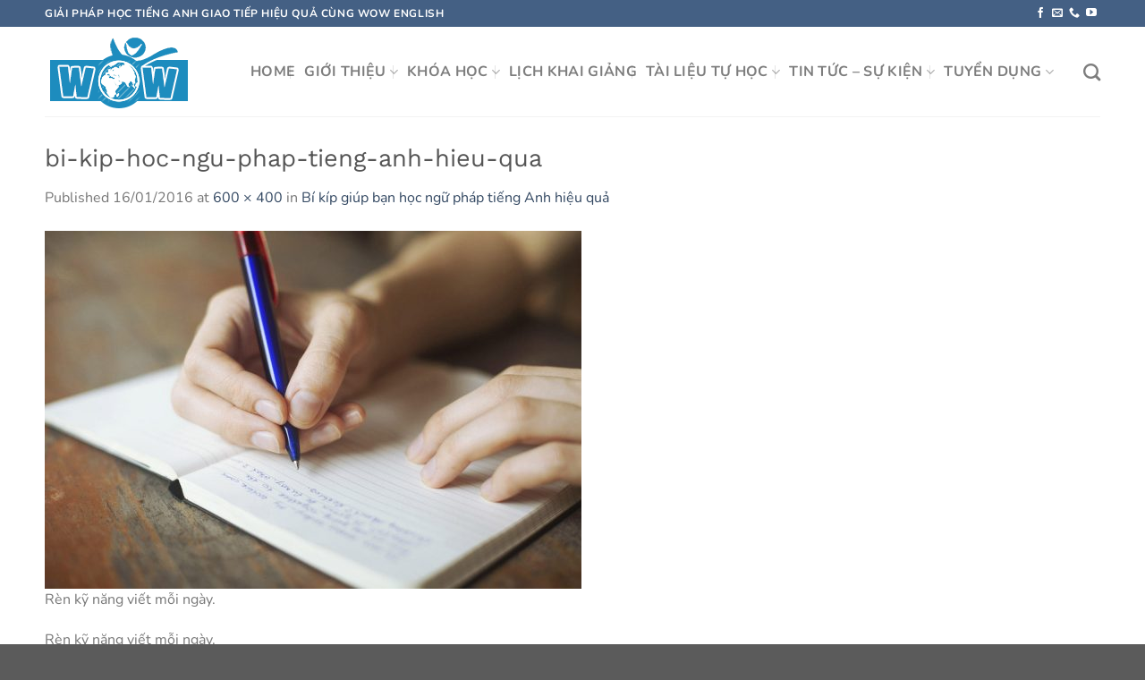

--- FILE ---
content_type: text/html; charset=UTF-8
request_url: https://wowenglish.edu.vn/bi-kip-giup-ban-hoc-ngu-phap-tieng-anh-hieu-qua/8592f5789f1fcd9b078d860aa89b14fc/
body_size: 13837
content:
<!DOCTYPE html>
<html lang="vi" class="loading-site no-js">
<head>
	<meta charset="UTF-8" />
	<link rel="profile" href="http://gmpg.org/xfn/11" />
	<link rel="pingback" href="https://wowenglish.edu.vn/xmlrpc.php" />

	<script>(function(html){html.className = html.className.replace(/\bno-js\b/,'js')})(document.documentElement);</script>
<title>bi-kip-hoc-ngu-phap-tieng-anh-hieu-qua &#8211; Wow English</title>
<meta name='robots' content='max-image-preview:large' />
<meta name="viewport" content="width=device-width, initial-scale=1" /><link rel='prefetch' href='https://wowenglish.edu.vn/wp-content/themes/flatsome/assets/js/flatsome.js?ver=e1ad26bd5672989785e1' />
<link rel='prefetch' href='https://wowenglish.edu.vn/wp-content/themes/flatsome/assets/js/chunk.slider.js?ver=3.19.9' />
<link rel='prefetch' href='https://wowenglish.edu.vn/wp-content/themes/flatsome/assets/js/chunk.popups.js?ver=3.19.9' />
<link rel='prefetch' href='https://wowenglish.edu.vn/wp-content/themes/flatsome/assets/js/chunk.tooltips.js?ver=3.19.9' />
<link rel="alternate" type="application/rss+xml" title="Dòng thông tin Wow English &raquo;" href="https://wowenglish.edu.vn/feed/" />
<link rel="alternate" type="application/rss+xml" title="Wow English &raquo; Dòng bình luận" href="https://wowenglish.edu.vn/comments/feed/" />
<link rel="alternate" title="oNhúng (JSON)" type="application/json+oembed" href="https://wowenglish.edu.vn/wp-json/oembed/1.0/embed?url=https%3A%2F%2Fwowenglish.edu.vn%2Fbi-kip-giup-ban-hoc-ngu-phap-tieng-anh-hieu-qua%2F8592f5789f1fcd9b078d860aa89b14fc%2F%23main" />
<link rel="alternate" title="oNhúng (XML)" type="text/xml+oembed" href="https://wowenglish.edu.vn/wp-json/oembed/1.0/embed?url=https%3A%2F%2Fwowenglish.edu.vn%2Fbi-kip-giup-ban-hoc-ngu-phap-tieng-anh-hieu-qua%2F8592f5789f1fcd9b078d860aa89b14fc%2F%23main&#038;format=xml" />
<style id='wp-img-auto-sizes-contain-inline-css' type='text/css'>
img:is([sizes=auto i],[sizes^="auto," i]){contain-intrinsic-size:3000px 1500px}
/*# sourceURL=wp-img-auto-sizes-contain-inline-css */
</style>
<style id='wp-emoji-styles-inline-css' type='text/css'>

	img.wp-smiley, img.emoji {
		display: inline !important;
		border: none !important;
		box-shadow: none !important;
		height: 1em !important;
		width: 1em !important;
		margin: 0 0.07em !important;
		vertical-align: -0.1em !important;
		background: none !important;
		padding: 0 !important;
	}
/*# sourceURL=wp-emoji-styles-inline-css */
</style>
<style id='wp-block-library-inline-css' type='text/css'>
:root{--wp-block-synced-color:#7a00df;--wp-block-synced-color--rgb:122,0,223;--wp-bound-block-color:var(--wp-block-synced-color);--wp-editor-canvas-background:#ddd;--wp-admin-theme-color:#007cba;--wp-admin-theme-color--rgb:0,124,186;--wp-admin-theme-color-darker-10:#006ba1;--wp-admin-theme-color-darker-10--rgb:0,107,160.5;--wp-admin-theme-color-darker-20:#005a87;--wp-admin-theme-color-darker-20--rgb:0,90,135;--wp-admin-border-width-focus:2px}@media (min-resolution:192dpi){:root{--wp-admin-border-width-focus:1.5px}}.wp-element-button{cursor:pointer}:root .has-very-light-gray-background-color{background-color:#eee}:root .has-very-dark-gray-background-color{background-color:#313131}:root .has-very-light-gray-color{color:#eee}:root .has-very-dark-gray-color{color:#313131}:root .has-vivid-green-cyan-to-vivid-cyan-blue-gradient-background{background:linear-gradient(135deg,#00d084,#0693e3)}:root .has-purple-crush-gradient-background{background:linear-gradient(135deg,#34e2e4,#4721fb 50%,#ab1dfe)}:root .has-hazy-dawn-gradient-background{background:linear-gradient(135deg,#faaca8,#dad0ec)}:root .has-subdued-olive-gradient-background{background:linear-gradient(135deg,#fafae1,#67a671)}:root .has-atomic-cream-gradient-background{background:linear-gradient(135deg,#fdd79a,#004a59)}:root .has-nightshade-gradient-background{background:linear-gradient(135deg,#330968,#31cdcf)}:root .has-midnight-gradient-background{background:linear-gradient(135deg,#020381,#2874fc)}:root{--wp--preset--font-size--normal:16px;--wp--preset--font-size--huge:42px}.has-regular-font-size{font-size:1em}.has-larger-font-size{font-size:2.625em}.has-normal-font-size{font-size:var(--wp--preset--font-size--normal)}.has-huge-font-size{font-size:var(--wp--preset--font-size--huge)}.has-text-align-center{text-align:center}.has-text-align-left{text-align:left}.has-text-align-right{text-align:right}.has-fit-text{white-space:nowrap!important}#end-resizable-editor-section{display:none}.aligncenter{clear:both}.items-justified-left{justify-content:flex-start}.items-justified-center{justify-content:center}.items-justified-right{justify-content:flex-end}.items-justified-space-between{justify-content:space-between}.screen-reader-text{border:0;clip-path:inset(50%);height:1px;margin:-1px;overflow:hidden;padding:0;position:absolute;width:1px;word-wrap:normal!important}.screen-reader-text:focus{background-color:#ddd;clip-path:none;color:#444;display:block;font-size:1em;height:auto;left:5px;line-height:normal;padding:15px 23px 14px;text-decoration:none;top:5px;width:auto;z-index:100000}html :where(.has-border-color){border-style:solid}html :where([style*=border-top-color]){border-top-style:solid}html :where([style*=border-right-color]){border-right-style:solid}html :where([style*=border-bottom-color]){border-bottom-style:solid}html :where([style*=border-left-color]){border-left-style:solid}html :where([style*=border-width]){border-style:solid}html :where([style*=border-top-width]){border-top-style:solid}html :where([style*=border-right-width]){border-right-style:solid}html :where([style*=border-bottom-width]){border-bottom-style:solid}html :where([style*=border-left-width]){border-left-style:solid}html :where(img[class*=wp-image-]){height:auto;max-width:100%}:where(figure){margin:0 0 1em}html :where(.is-position-sticky){--wp-admin--admin-bar--position-offset:var(--wp-admin--admin-bar--height,0px)}@media screen and (max-width:600px){html :where(.is-position-sticky){--wp-admin--admin-bar--position-offset:0px}}

/*# sourceURL=wp-block-library-inline-css */
</style><style id='global-styles-inline-css' type='text/css'>
:root{--wp--preset--aspect-ratio--square: 1;--wp--preset--aspect-ratio--4-3: 4/3;--wp--preset--aspect-ratio--3-4: 3/4;--wp--preset--aspect-ratio--3-2: 3/2;--wp--preset--aspect-ratio--2-3: 2/3;--wp--preset--aspect-ratio--16-9: 16/9;--wp--preset--aspect-ratio--9-16: 9/16;--wp--preset--color--black: #000000;--wp--preset--color--cyan-bluish-gray: #abb8c3;--wp--preset--color--white: #ffffff;--wp--preset--color--pale-pink: #f78da7;--wp--preset--color--vivid-red: #cf2e2e;--wp--preset--color--luminous-vivid-orange: #ff6900;--wp--preset--color--luminous-vivid-amber: #fcb900;--wp--preset--color--light-green-cyan: #7bdcb5;--wp--preset--color--vivid-green-cyan: #00d084;--wp--preset--color--pale-cyan-blue: #8ed1fc;--wp--preset--color--vivid-cyan-blue: #0693e3;--wp--preset--color--vivid-purple: #9b51e0;--wp--preset--color--primary: #446084;--wp--preset--color--secondary: #d26e4b;--wp--preset--color--success: #7a9c59;--wp--preset--color--alert: #b20000;--wp--preset--gradient--vivid-cyan-blue-to-vivid-purple: linear-gradient(135deg,rgb(6,147,227) 0%,rgb(155,81,224) 100%);--wp--preset--gradient--light-green-cyan-to-vivid-green-cyan: linear-gradient(135deg,rgb(122,220,180) 0%,rgb(0,208,130) 100%);--wp--preset--gradient--luminous-vivid-amber-to-luminous-vivid-orange: linear-gradient(135deg,rgb(252,185,0) 0%,rgb(255,105,0) 100%);--wp--preset--gradient--luminous-vivid-orange-to-vivid-red: linear-gradient(135deg,rgb(255,105,0) 0%,rgb(207,46,46) 100%);--wp--preset--gradient--very-light-gray-to-cyan-bluish-gray: linear-gradient(135deg,rgb(238,238,238) 0%,rgb(169,184,195) 100%);--wp--preset--gradient--cool-to-warm-spectrum: linear-gradient(135deg,rgb(74,234,220) 0%,rgb(151,120,209) 20%,rgb(207,42,186) 40%,rgb(238,44,130) 60%,rgb(251,105,98) 80%,rgb(254,248,76) 100%);--wp--preset--gradient--blush-light-purple: linear-gradient(135deg,rgb(255,206,236) 0%,rgb(152,150,240) 100%);--wp--preset--gradient--blush-bordeaux: linear-gradient(135deg,rgb(254,205,165) 0%,rgb(254,45,45) 50%,rgb(107,0,62) 100%);--wp--preset--gradient--luminous-dusk: linear-gradient(135deg,rgb(255,203,112) 0%,rgb(199,81,192) 50%,rgb(65,88,208) 100%);--wp--preset--gradient--pale-ocean: linear-gradient(135deg,rgb(255,245,203) 0%,rgb(182,227,212) 50%,rgb(51,167,181) 100%);--wp--preset--gradient--electric-grass: linear-gradient(135deg,rgb(202,248,128) 0%,rgb(113,206,126) 100%);--wp--preset--gradient--midnight: linear-gradient(135deg,rgb(2,3,129) 0%,rgb(40,116,252) 100%);--wp--preset--font-size--small: 13px;--wp--preset--font-size--medium: 20px;--wp--preset--font-size--large: 36px;--wp--preset--font-size--x-large: 42px;--wp--preset--spacing--20: 0.44rem;--wp--preset--spacing--30: 0.67rem;--wp--preset--spacing--40: 1rem;--wp--preset--spacing--50: 1.5rem;--wp--preset--spacing--60: 2.25rem;--wp--preset--spacing--70: 3.38rem;--wp--preset--spacing--80: 5.06rem;--wp--preset--shadow--natural: 6px 6px 9px rgba(0, 0, 0, 0.2);--wp--preset--shadow--deep: 12px 12px 50px rgba(0, 0, 0, 0.4);--wp--preset--shadow--sharp: 6px 6px 0px rgba(0, 0, 0, 0.2);--wp--preset--shadow--outlined: 6px 6px 0px -3px rgb(255, 255, 255), 6px 6px rgb(0, 0, 0);--wp--preset--shadow--crisp: 6px 6px 0px rgb(0, 0, 0);}:where(body) { margin: 0; }.wp-site-blocks > .alignleft { float: left; margin-right: 2em; }.wp-site-blocks > .alignright { float: right; margin-left: 2em; }.wp-site-blocks > .aligncenter { justify-content: center; margin-left: auto; margin-right: auto; }:where(.is-layout-flex){gap: 0.5em;}:where(.is-layout-grid){gap: 0.5em;}.is-layout-flow > .alignleft{float: left;margin-inline-start: 0;margin-inline-end: 2em;}.is-layout-flow > .alignright{float: right;margin-inline-start: 2em;margin-inline-end: 0;}.is-layout-flow > .aligncenter{margin-left: auto !important;margin-right: auto !important;}.is-layout-constrained > .alignleft{float: left;margin-inline-start: 0;margin-inline-end: 2em;}.is-layout-constrained > .alignright{float: right;margin-inline-start: 2em;margin-inline-end: 0;}.is-layout-constrained > .aligncenter{margin-left: auto !important;margin-right: auto !important;}.is-layout-constrained > :where(:not(.alignleft):not(.alignright):not(.alignfull)){margin-left: auto !important;margin-right: auto !important;}body .is-layout-flex{display: flex;}.is-layout-flex{flex-wrap: wrap;align-items: center;}.is-layout-flex > :is(*, div){margin: 0;}body .is-layout-grid{display: grid;}.is-layout-grid > :is(*, div){margin: 0;}body{padding-top: 0px;padding-right: 0px;padding-bottom: 0px;padding-left: 0px;}a:where(:not(.wp-element-button)){text-decoration: none;}:root :where(.wp-element-button, .wp-block-button__link){background-color: #32373c;border-width: 0;color: #fff;font-family: inherit;font-size: inherit;font-style: inherit;font-weight: inherit;letter-spacing: inherit;line-height: inherit;padding-top: calc(0.667em + 2px);padding-right: calc(1.333em + 2px);padding-bottom: calc(0.667em + 2px);padding-left: calc(1.333em + 2px);text-decoration: none;text-transform: inherit;}.has-black-color{color: var(--wp--preset--color--black) !important;}.has-cyan-bluish-gray-color{color: var(--wp--preset--color--cyan-bluish-gray) !important;}.has-white-color{color: var(--wp--preset--color--white) !important;}.has-pale-pink-color{color: var(--wp--preset--color--pale-pink) !important;}.has-vivid-red-color{color: var(--wp--preset--color--vivid-red) !important;}.has-luminous-vivid-orange-color{color: var(--wp--preset--color--luminous-vivid-orange) !important;}.has-luminous-vivid-amber-color{color: var(--wp--preset--color--luminous-vivid-amber) !important;}.has-light-green-cyan-color{color: var(--wp--preset--color--light-green-cyan) !important;}.has-vivid-green-cyan-color{color: var(--wp--preset--color--vivid-green-cyan) !important;}.has-pale-cyan-blue-color{color: var(--wp--preset--color--pale-cyan-blue) !important;}.has-vivid-cyan-blue-color{color: var(--wp--preset--color--vivid-cyan-blue) !important;}.has-vivid-purple-color{color: var(--wp--preset--color--vivid-purple) !important;}.has-primary-color{color: var(--wp--preset--color--primary) !important;}.has-secondary-color{color: var(--wp--preset--color--secondary) !important;}.has-success-color{color: var(--wp--preset--color--success) !important;}.has-alert-color{color: var(--wp--preset--color--alert) !important;}.has-black-background-color{background-color: var(--wp--preset--color--black) !important;}.has-cyan-bluish-gray-background-color{background-color: var(--wp--preset--color--cyan-bluish-gray) !important;}.has-white-background-color{background-color: var(--wp--preset--color--white) !important;}.has-pale-pink-background-color{background-color: var(--wp--preset--color--pale-pink) !important;}.has-vivid-red-background-color{background-color: var(--wp--preset--color--vivid-red) !important;}.has-luminous-vivid-orange-background-color{background-color: var(--wp--preset--color--luminous-vivid-orange) !important;}.has-luminous-vivid-amber-background-color{background-color: var(--wp--preset--color--luminous-vivid-amber) !important;}.has-light-green-cyan-background-color{background-color: var(--wp--preset--color--light-green-cyan) !important;}.has-vivid-green-cyan-background-color{background-color: var(--wp--preset--color--vivid-green-cyan) !important;}.has-pale-cyan-blue-background-color{background-color: var(--wp--preset--color--pale-cyan-blue) !important;}.has-vivid-cyan-blue-background-color{background-color: var(--wp--preset--color--vivid-cyan-blue) !important;}.has-vivid-purple-background-color{background-color: var(--wp--preset--color--vivid-purple) !important;}.has-primary-background-color{background-color: var(--wp--preset--color--primary) !important;}.has-secondary-background-color{background-color: var(--wp--preset--color--secondary) !important;}.has-success-background-color{background-color: var(--wp--preset--color--success) !important;}.has-alert-background-color{background-color: var(--wp--preset--color--alert) !important;}.has-black-border-color{border-color: var(--wp--preset--color--black) !important;}.has-cyan-bluish-gray-border-color{border-color: var(--wp--preset--color--cyan-bluish-gray) !important;}.has-white-border-color{border-color: var(--wp--preset--color--white) !important;}.has-pale-pink-border-color{border-color: var(--wp--preset--color--pale-pink) !important;}.has-vivid-red-border-color{border-color: var(--wp--preset--color--vivid-red) !important;}.has-luminous-vivid-orange-border-color{border-color: var(--wp--preset--color--luminous-vivid-orange) !important;}.has-luminous-vivid-amber-border-color{border-color: var(--wp--preset--color--luminous-vivid-amber) !important;}.has-light-green-cyan-border-color{border-color: var(--wp--preset--color--light-green-cyan) !important;}.has-vivid-green-cyan-border-color{border-color: var(--wp--preset--color--vivid-green-cyan) !important;}.has-pale-cyan-blue-border-color{border-color: var(--wp--preset--color--pale-cyan-blue) !important;}.has-vivid-cyan-blue-border-color{border-color: var(--wp--preset--color--vivid-cyan-blue) !important;}.has-vivid-purple-border-color{border-color: var(--wp--preset--color--vivid-purple) !important;}.has-primary-border-color{border-color: var(--wp--preset--color--primary) !important;}.has-secondary-border-color{border-color: var(--wp--preset--color--secondary) !important;}.has-success-border-color{border-color: var(--wp--preset--color--success) !important;}.has-alert-border-color{border-color: var(--wp--preset--color--alert) !important;}.has-vivid-cyan-blue-to-vivid-purple-gradient-background{background: var(--wp--preset--gradient--vivid-cyan-blue-to-vivid-purple) !important;}.has-light-green-cyan-to-vivid-green-cyan-gradient-background{background: var(--wp--preset--gradient--light-green-cyan-to-vivid-green-cyan) !important;}.has-luminous-vivid-amber-to-luminous-vivid-orange-gradient-background{background: var(--wp--preset--gradient--luminous-vivid-amber-to-luminous-vivid-orange) !important;}.has-luminous-vivid-orange-to-vivid-red-gradient-background{background: var(--wp--preset--gradient--luminous-vivid-orange-to-vivid-red) !important;}.has-very-light-gray-to-cyan-bluish-gray-gradient-background{background: var(--wp--preset--gradient--very-light-gray-to-cyan-bluish-gray) !important;}.has-cool-to-warm-spectrum-gradient-background{background: var(--wp--preset--gradient--cool-to-warm-spectrum) !important;}.has-blush-light-purple-gradient-background{background: var(--wp--preset--gradient--blush-light-purple) !important;}.has-blush-bordeaux-gradient-background{background: var(--wp--preset--gradient--blush-bordeaux) !important;}.has-luminous-dusk-gradient-background{background: var(--wp--preset--gradient--luminous-dusk) !important;}.has-pale-ocean-gradient-background{background: var(--wp--preset--gradient--pale-ocean) !important;}.has-electric-grass-gradient-background{background: var(--wp--preset--gradient--electric-grass) !important;}.has-midnight-gradient-background{background: var(--wp--preset--gradient--midnight) !important;}.has-small-font-size{font-size: var(--wp--preset--font-size--small) !important;}.has-medium-font-size{font-size: var(--wp--preset--font-size--medium) !important;}.has-large-font-size{font-size: var(--wp--preset--font-size--large) !important;}.has-x-large-font-size{font-size: var(--wp--preset--font-size--x-large) !important;}
/*# sourceURL=global-styles-inline-css */
</style>

<link rel='stylesheet' id='flatsome-main-css' href='https://wowenglish.edu.vn/wp-content/themes/flatsome/assets/css/flatsome.css?ver=3.19.9' type='text/css' media='all' />
<style id='flatsome-main-inline-css' type='text/css'>
@font-face {
				font-family: "fl-icons";
				font-display: block;
				src: url(https://wowenglish.edu.vn/wp-content/themes/flatsome/assets/css/icons/fl-icons.eot?v=3.19.9);
				src:
					url(https://wowenglish.edu.vn/wp-content/themes/flatsome/assets/css/icons/fl-icons.eot#iefix?v=3.19.9) format("embedded-opentype"),
					url(https://wowenglish.edu.vn/wp-content/themes/flatsome/assets/css/icons/fl-icons.woff2?v=3.19.9) format("woff2"),
					url(https://wowenglish.edu.vn/wp-content/themes/flatsome/assets/css/icons/fl-icons.ttf?v=3.19.9) format("truetype"),
					url(https://wowenglish.edu.vn/wp-content/themes/flatsome/assets/css/icons/fl-icons.woff?v=3.19.9) format("woff"),
					url(https://wowenglish.edu.vn/wp-content/themes/flatsome/assets/css/icons/fl-icons.svg?v=3.19.9#fl-icons) format("svg");
			}
/*# sourceURL=flatsome-main-inline-css */
</style>
<link rel='stylesheet' id='flatsome-style-css' href='https://wowenglish.edu.vn/wp-content/themes/flatsome-child/style.css?ver=3.0' type='text/css' media='all' />
<script type="text/javascript" src="https://wowenglish.edu.vn/wp-includes/js/jquery/jquery.min.js?ver=3.7.1" id="jquery-core-js"></script>
<script type="text/javascript" src="https://wowenglish.edu.vn/wp-includes/js/jquery/jquery-migrate.min.js?ver=3.4.1" id="jquery-migrate-js"></script>
<link rel="https://api.w.org/" href="https://wowenglish.edu.vn/wp-json/" /><link rel="alternate" title="JSON" type="application/json" href="https://wowenglish.edu.vn/wp-json/wp/v2/media/3614" /><link rel="EditURI" type="application/rsd+xml" title="RSD" href="https://wowenglish.edu.vn/xmlrpc.php?rsd" />
<meta name="generator" content="WordPress 6.9" />
<link rel="canonical" href="https://wowenglish.edu.vn/bi-kip-giup-ban-hoc-ngu-phap-tieng-anh-hieu-qua/8592f5789f1fcd9b078d860aa89b14fc/#main" />
<link rel='shortlink' href='https://wowenglish.edu.vn/?p=3614' />
<script async src="https://pagead2.googlesyndication.com/pagead/js/adsbygoogle.js?client=ca-pub-4115849627354326"
     crossorigin="anonymous"></script>

<!-- Google tag (gtag.js) -->
<script async src="https://www.googletagmanager.com/gtag/js?id=G-MEXQKZ1XKQ"></script>
<script>
  window.dataLayer = window.dataLayer || [];
  function gtag(){dataLayer.push(arguments);}
  gtag('js', new Date());

  gtag('config', 'G-MEXQKZ1XKQ');
</script><link rel="icon" href="https://wowenglish.edu.vn/wp-content/uploads/2021/08/logo-favi.png" sizes="32x32" />
<link rel="icon" href="https://wowenglish.edu.vn/wp-content/uploads/2021/08/logo-favi.png" sizes="192x192" />
<link rel="apple-touch-icon" href="https://wowenglish.edu.vn/wp-content/uploads/2021/08/logo-favi.png" />
<meta name="msapplication-TileImage" content="https://wowenglish.edu.vn/wp-content/uploads/2021/08/logo-favi.png" />
<style id="custom-css" type="text/css">:root {--primary-color: #446084;--fs-color-primary: #446084;--fs-color-secondary: #d26e4b;--fs-color-success: #7a9c59;--fs-color-alert: #b20000;--fs-experimental-link-color: #334862;--fs-experimental-link-color-hover: #111;}.tooltipster-base {--tooltip-color: #fff;--tooltip-bg-color: #000;}.off-canvas-right .mfp-content, .off-canvas-left .mfp-content {--drawer-width: 300px;}.container-width, .full-width .ubermenu-nav, .container, .row{max-width: 1210px}.row.row-collapse{max-width: 1180px}.row.row-small{max-width: 1202.5px}.row.row-large{max-width: 1240px}.header-main{height: 100px}#logo img{max-height: 100px}#logo{width:200px;}.header-top{min-height: 30px}.transparent .header-main{height: 90px}.transparent #logo img{max-height: 90px}.has-transparent + .page-title:first-of-type,.has-transparent + #main > .page-title,.has-transparent + #main > div > .page-title,.has-transparent + #main .page-header-wrapper:first-of-type .page-title{padding-top: 120px;}.header.show-on-scroll,.stuck .header-main{height:70px!important}.stuck #logo img{max-height: 70px!important}.header-bottom {background-color: #f1f1f1}@media (max-width: 549px) {.header-main{height: 70px}#logo img{max-height: 70px}}body{font-size: 100%;}body{font-family: Nunito, sans-serif;}body {font-weight: 400;font-style: normal;}.nav > li > a {font-family: Nunito, sans-serif;}.mobile-sidebar-levels-2 .nav > li > ul > li > a {font-family: Nunito, sans-serif;}.nav > li > a,.mobile-sidebar-levels-2 .nav > li > ul > li > a {font-weight: 700;font-style: normal;}h1,h2,h3,h4,h5,h6,.heading-font, .off-canvas-center .nav-sidebar.nav-vertical > li > a{font-family: "Work Sans", sans-serif;}h1,h2,h3,h4,h5,h6,.heading-font,.banner h1,.banner h2 {font-weight: 400;font-style: normal;}.alt-font{font-family: "Dancing Script", sans-serif;}.alt-font {font-weight: 400!important;font-style: normal!important;}.nav-vertical-fly-out > li + li {border-top-width: 1px; border-top-style: solid;}.label-new.menu-item > a:after{content:"New";}.label-hot.menu-item > a:after{content:"Hot";}.label-sale.menu-item > a:after{content:"Sale";}.label-popular.menu-item > a:after{content:"Popular";}</style>		<style type="text/css" id="wp-custom-css">
			/*Menu Flatsome đẹp*/
.nav-dropdown>li.nav-dropdown-col{display:block}
.nav-dropdown{border:1px solid #ddd; padding:0}
.nav-dropdown .nav-dropdown-col>a, .nav-dropdown li a{font-weight:normal !important; text-transform:none !important;font-size:15px; font-weight:500}
.nav-dropdown .nav-dropdown-col>ul li:hover{background:red}
.nav-dropdown-default>li:hover>a, .nav-dropdown .nav-dropdown-col>ul li:hover>a{color:white}
.nav-dropdown-default>li:hover{background:#1D8CBE}
.nav-dropdown-default>li>a{border-bottom:0 !important}.nav-dropdown-has-arrow li.has-dropdown:before{border-width: 10px;
margin-left: -10px;}
.nav-dropdown .nav-dropdown-col>ul{border: 1px solid #d2d2d2;margin-top:-40px;box-shadow: 2px 2px 5px #828282;display:none;position: absolute;
left: 100%;z-index: 9;background: white;min-width: 240px;}
.nav-dropdown>li.nav-dropdown-col{width:100%;border-right:0}
.nav-dropdown .nav-dropdown-col>ul li a{padding:10px; text-transform: none;color:black}
.header-nav li.nav-dropdown-col:hover >ul{display:block !important}		</style>
		<style id="kirki-inline-styles">/* vietnamese */
@font-face {
  font-family: 'Work Sans';
  font-style: normal;
  font-weight: 400;
  font-display: swap;
  src: url(https://wowenglish.edu.vn/wp-content/fonts/work-sans/QGY_z_wNahGAdqQ43RhVcIgYT2Xz5u32K0nXBiAJpp_c.woff2) format('woff2');
  unicode-range: U+0102-0103, U+0110-0111, U+0128-0129, U+0168-0169, U+01A0-01A1, U+01AF-01B0, U+0300-0301, U+0303-0304, U+0308-0309, U+0323, U+0329, U+1EA0-1EF9, U+20AB;
}
/* latin-ext */
@font-face {
  font-family: 'Work Sans';
  font-style: normal;
  font-weight: 400;
  font-display: swap;
  src: url(https://wowenglish.edu.vn/wp-content/fonts/work-sans/QGY_z_wNahGAdqQ43RhVcIgYT2Xz5u32K0nXBiEJpp_c.woff2) format('woff2');
  unicode-range: U+0100-02BA, U+02BD-02C5, U+02C7-02CC, U+02CE-02D7, U+02DD-02FF, U+0304, U+0308, U+0329, U+1D00-1DBF, U+1E00-1E9F, U+1EF2-1EFF, U+2020, U+20A0-20AB, U+20AD-20C0, U+2113, U+2C60-2C7F, U+A720-A7FF;
}
/* latin */
@font-face {
  font-family: 'Work Sans';
  font-style: normal;
  font-weight: 400;
  font-display: swap;
  src: url(https://wowenglish.edu.vn/wp-content/fonts/work-sans/QGY_z_wNahGAdqQ43RhVcIgYT2Xz5u32K0nXBi8Jpg.woff2) format('woff2');
  unicode-range: U+0000-00FF, U+0131, U+0152-0153, U+02BB-02BC, U+02C6, U+02DA, U+02DC, U+0304, U+0308, U+0329, U+2000-206F, U+20AC, U+2122, U+2191, U+2193, U+2212, U+2215, U+FEFF, U+FFFD;
}/* cyrillic-ext */
@font-face {
  font-family: 'Nunito';
  font-style: normal;
  font-weight: 400;
  font-display: swap;
  src: url(https://wowenglish.edu.vn/wp-content/fonts/nunito/XRXV3I6Li01BKofIOOaBXso.woff2) format('woff2');
  unicode-range: U+0460-052F, U+1C80-1C8A, U+20B4, U+2DE0-2DFF, U+A640-A69F, U+FE2E-FE2F;
}
/* cyrillic */
@font-face {
  font-family: 'Nunito';
  font-style: normal;
  font-weight: 400;
  font-display: swap;
  src: url(https://wowenglish.edu.vn/wp-content/fonts/nunito/XRXV3I6Li01BKofIMeaBXso.woff2) format('woff2');
  unicode-range: U+0301, U+0400-045F, U+0490-0491, U+04B0-04B1, U+2116;
}
/* vietnamese */
@font-face {
  font-family: 'Nunito';
  font-style: normal;
  font-weight: 400;
  font-display: swap;
  src: url(https://wowenglish.edu.vn/wp-content/fonts/nunito/XRXV3I6Li01BKofIOuaBXso.woff2) format('woff2');
  unicode-range: U+0102-0103, U+0110-0111, U+0128-0129, U+0168-0169, U+01A0-01A1, U+01AF-01B0, U+0300-0301, U+0303-0304, U+0308-0309, U+0323, U+0329, U+1EA0-1EF9, U+20AB;
}
/* latin-ext */
@font-face {
  font-family: 'Nunito';
  font-style: normal;
  font-weight: 400;
  font-display: swap;
  src: url(https://wowenglish.edu.vn/wp-content/fonts/nunito/XRXV3I6Li01BKofIO-aBXso.woff2) format('woff2');
  unicode-range: U+0100-02BA, U+02BD-02C5, U+02C7-02CC, U+02CE-02D7, U+02DD-02FF, U+0304, U+0308, U+0329, U+1D00-1DBF, U+1E00-1E9F, U+1EF2-1EFF, U+2020, U+20A0-20AB, U+20AD-20C0, U+2113, U+2C60-2C7F, U+A720-A7FF;
}
/* latin */
@font-face {
  font-family: 'Nunito';
  font-style: normal;
  font-weight: 400;
  font-display: swap;
  src: url(https://wowenglish.edu.vn/wp-content/fonts/nunito/XRXV3I6Li01BKofINeaB.woff2) format('woff2');
  unicode-range: U+0000-00FF, U+0131, U+0152-0153, U+02BB-02BC, U+02C6, U+02DA, U+02DC, U+0304, U+0308, U+0329, U+2000-206F, U+20AC, U+2122, U+2191, U+2193, U+2212, U+2215, U+FEFF, U+FFFD;
}
/* cyrillic-ext */
@font-face {
  font-family: 'Nunito';
  font-style: normal;
  font-weight: 700;
  font-display: swap;
  src: url(https://wowenglish.edu.vn/wp-content/fonts/nunito/XRXV3I6Li01BKofIOOaBXso.woff2) format('woff2');
  unicode-range: U+0460-052F, U+1C80-1C8A, U+20B4, U+2DE0-2DFF, U+A640-A69F, U+FE2E-FE2F;
}
/* cyrillic */
@font-face {
  font-family: 'Nunito';
  font-style: normal;
  font-weight: 700;
  font-display: swap;
  src: url(https://wowenglish.edu.vn/wp-content/fonts/nunito/XRXV3I6Li01BKofIMeaBXso.woff2) format('woff2');
  unicode-range: U+0301, U+0400-045F, U+0490-0491, U+04B0-04B1, U+2116;
}
/* vietnamese */
@font-face {
  font-family: 'Nunito';
  font-style: normal;
  font-weight: 700;
  font-display: swap;
  src: url(https://wowenglish.edu.vn/wp-content/fonts/nunito/XRXV3I6Li01BKofIOuaBXso.woff2) format('woff2');
  unicode-range: U+0102-0103, U+0110-0111, U+0128-0129, U+0168-0169, U+01A0-01A1, U+01AF-01B0, U+0300-0301, U+0303-0304, U+0308-0309, U+0323, U+0329, U+1EA0-1EF9, U+20AB;
}
/* latin-ext */
@font-face {
  font-family: 'Nunito';
  font-style: normal;
  font-weight: 700;
  font-display: swap;
  src: url(https://wowenglish.edu.vn/wp-content/fonts/nunito/XRXV3I6Li01BKofIO-aBXso.woff2) format('woff2');
  unicode-range: U+0100-02BA, U+02BD-02C5, U+02C7-02CC, U+02CE-02D7, U+02DD-02FF, U+0304, U+0308, U+0329, U+1D00-1DBF, U+1E00-1E9F, U+1EF2-1EFF, U+2020, U+20A0-20AB, U+20AD-20C0, U+2113, U+2C60-2C7F, U+A720-A7FF;
}
/* latin */
@font-face {
  font-family: 'Nunito';
  font-style: normal;
  font-weight: 700;
  font-display: swap;
  src: url(https://wowenglish.edu.vn/wp-content/fonts/nunito/XRXV3I6Li01BKofINeaB.woff2) format('woff2');
  unicode-range: U+0000-00FF, U+0131, U+0152-0153, U+02BB-02BC, U+02C6, U+02DA, U+02DC, U+0304, U+0308, U+0329, U+2000-206F, U+20AC, U+2122, U+2191, U+2193, U+2212, U+2215, U+FEFF, U+FFFD;
}/* vietnamese */
@font-face {
  font-family: 'Dancing Script';
  font-style: normal;
  font-weight: 400;
  font-display: swap;
  src: url(https://wowenglish.edu.vn/wp-content/fonts/dancing-script/If2cXTr6YS-zF4S-kcSWSVi_sxjsohD9F50Ruu7BMSo3Rep8ltA.woff2) format('woff2');
  unicode-range: U+0102-0103, U+0110-0111, U+0128-0129, U+0168-0169, U+01A0-01A1, U+01AF-01B0, U+0300-0301, U+0303-0304, U+0308-0309, U+0323, U+0329, U+1EA0-1EF9, U+20AB;
}
/* latin-ext */
@font-face {
  font-family: 'Dancing Script';
  font-style: normal;
  font-weight: 400;
  font-display: swap;
  src: url(https://wowenglish.edu.vn/wp-content/fonts/dancing-script/If2cXTr6YS-zF4S-kcSWSVi_sxjsohD9F50Ruu7BMSo3ROp8ltA.woff2) format('woff2');
  unicode-range: U+0100-02BA, U+02BD-02C5, U+02C7-02CC, U+02CE-02D7, U+02DD-02FF, U+0304, U+0308, U+0329, U+1D00-1DBF, U+1E00-1E9F, U+1EF2-1EFF, U+2020, U+20A0-20AB, U+20AD-20C0, U+2113, U+2C60-2C7F, U+A720-A7FF;
}
/* latin */
@font-face {
  font-family: 'Dancing Script';
  font-style: normal;
  font-weight: 400;
  font-display: swap;
  src: url(https://wowenglish.edu.vn/wp-content/fonts/dancing-script/If2cXTr6YS-zF4S-kcSWSVi_sxjsohD9F50Ruu7BMSo3Sup8.woff2) format('woff2');
  unicode-range: U+0000-00FF, U+0131, U+0152-0153, U+02BB-02BC, U+02C6, U+02DA, U+02DC, U+0304, U+0308, U+0329, U+2000-206F, U+20AC, U+2122, U+2191, U+2193, U+2212, U+2215, U+FEFF, U+FFFD;
}</style></head>

<body class="attachment wp-singular attachment-template-default single single-attachment postid-3614 attachmentid-3614 attachment-jpeg wp-theme-flatsome wp-child-theme-flatsome-child full-width lightbox nav-dropdown-has-arrow nav-dropdown-has-shadow nav-dropdown-has-border">


<a class="skip-link screen-reader-text" href="#main">Skip to content</a>

<div id="wrapper">

	
	<header id="header" class="header has-sticky sticky-jump">
		<div class="header-wrapper">
			<div id="top-bar" class="header-top hide-for-sticky nav-dark">
    <div class="flex-row container">
      <div class="flex-col hide-for-medium flex-left">
          <ul class="nav nav-left medium-nav-center nav-small  nav-divided">
              <li class="html custom html_topbar_left"><strong class="uppercase">GIẢI PHÁP HỌC TIẾNG ANH GIAO TIẾP HIỆU QUẢ cùng wow english</strong></li>          </ul>
      </div>

      <div class="flex-col hide-for-medium flex-center">
          <ul class="nav nav-center nav-small  nav-divided">
                        </ul>
      </div>

      <div class="flex-col hide-for-medium flex-right">
         <ul class="nav top-bar-nav nav-right nav-small  nav-divided">
              <li class="html header-social-icons ml-0">
	<div class="social-icons follow-icons" ><a href="https://www.facebook.com/anhnguwow/" target="_blank" data-label="Facebook" class="icon plain facebook tooltip" title="Follow on Facebook" aria-label="Follow on Facebook" rel="noopener nofollow" ><i class="icon-facebook" ></i></a><a href="mailto:wowenglish.edu.vn@gmail.com" data-label="E-mail" target="_blank" class="icon plain email tooltip" title="Send us an email" aria-label="Send us an email" rel="nofollow noopener" ><i class="icon-envelop" ></i></a><a href="tel:0982900085" data-label="Phone" target="_blank" class="icon plain phone tooltip" title="Call us" aria-label="Call us" rel="nofollow noopener" ><i class="icon-phone" ></i></a><a href="https://www.youtube.com/channel/UCMzMaoTzUwDhPidq4321xig" data-label="YouTube" target="_blank" class="icon plain youtube tooltip" title="Follow on YouTube" aria-label="Follow on YouTube" rel="noopener nofollow" ><i class="icon-youtube" ></i></a></div></li>
          </ul>
      </div>

            <div class="flex-col show-for-medium flex-grow">
          <ul class="nav nav-center nav-small mobile-nav  nav-divided">
              <li class="html custom html_topbar_left"><strong class="uppercase">GIẢI PHÁP HỌC TIẾNG ANH GIAO TIẾP HIỆU QUẢ cùng wow english</strong></li>          </ul>
      </div>
      
    </div>
</div>
<div id="masthead" class="header-main ">
      <div class="header-inner flex-row container logo-left medium-logo-center" role="navigation">

          <!-- Logo -->
          <div id="logo" class="flex-col logo">
            
<!-- Header logo -->
<a href="https://wowenglish.edu.vn/" title="Wow English - Học Tiếng Anh Giao Tiếp Căn Bản Hiệu Quả" rel="home">
		<img width="1020" height="679" src="https://wowenglish.edu.vn/wp-content/uploads/2016/01/8592f5789f1fcd9b078d860aa89b14fc-1024x682.jpg" class="header-logo-sticky" alt="Wow English"/><img width="165" height="85" src="https://wowenglish.edu.vn/wp-content/uploads/2021/08/logo-wow-c.png" class="header_logo header-logo" alt="Wow English"/><img  width="1020" height="679" src="https://wowenglish.edu.vn/wp-content/uploads/2016/01/8592f5789f1fcd9b078d860aa89b14fc-1024x682.jpg" class="header-logo-dark" alt="Wow English"/></a>
          </div>

          <!-- Mobile Left Elements -->
          <div class="flex-col show-for-medium flex-left">
            <ul class="mobile-nav nav nav-left ">
              <li class="nav-icon has-icon">
  		<a href="#" data-open="#main-menu" data-pos="left" data-bg="main-menu-overlay" data-color="" class="is-small" aria-label="Menu" aria-controls="main-menu" aria-expanded="false">

		  <i class="icon-menu" ></i>
		  		</a>
	</li>
            </ul>
          </div>

          <!-- Left Elements -->
          <div class="flex-col hide-for-medium flex-left
            flex-grow">
            <ul class="header-nav header-nav-main nav nav-left  nav-divided nav-size-large nav-spacing-small nav-uppercase" >
              <li id="menu-item-67" class="menu-item menu-item-type-post_type menu-item-object-page menu-item-home menu-item-67 menu-item-design-default"><a title="Học Tiếng Anh Giao Tiếp" href="https://wowenglish.edu.vn/" class="nav-top-link">HOME</a></li>
<li id="menu-item-1844" class="menu-item menu-item-type-post_type menu-item-object-page menu-item-has-children menu-item-1844 menu-item-design-default has-dropdown"><a href="https://wowenglish.edu.vn/trung-tam-tieng-anh-wow-english/" class="nav-top-link" aria-expanded="false" aria-haspopup="menu">GIỚI THIỆU<i class="icon-angle-down" ></i></a>
<ul class="sub-menu nav-dropdown nav-dropdown-default">
	<li id="menu-item-4128" class="menu-item menu-item-type-post_type menu-item-object-page menu-item-4128"><a href="https://wowenglish.edu.vn/giam-doc-9x-kiem-tien-ti-nho-giup-nguoi-luoi-hoc-tieng-anh/">CÂU CHUYỆN RA ĐỜI WOWENGLISH</a></li>
	<li id="menu-item-2998" class="menu-item menu-item-type-custom menu-item-object-custom menu-item-2998"><a href="/thong-tin-ban-dao-tao-wow-english/">ĐỘI NGŨ GIẢNG VIÊN</a></li>
	<li id="menu-item-111" class="menu-item menu-item-type-post_type menu-item-object-page menu-item-111"><a href="https://wowenglish.edu.vn/hoc-tieng-anh-voi-lazy-english/">LAZY ENGLISH</a></li>
</ul>
</li>
<li id="menu-item-134" class="menu-item menu-item-type-custom menu-item-object-custom menu-item-has-children menu-item-134 menu-item-design-default has-dropdown"><a class="nav-top-link" aria-expanded="false" aria-haspopup="menu">KHÓA HỌC<i class="icon-angle-down" ></i></a>
<ul class="sub-menu nav-dropdown nav-dropdown-default">
	<li id="menu-item-5573" class="menu-item menu-item-type-custom menu-item-object-custom menu-item-has-children menu-item-5573 nav-dropdown-col"><a href="/khoa-hoc-tieng-anh-giao-tiep-trong-vong-4-6-thang/">KHOÁ GIAO TIẾP</a>
	<ul class="sub-menu nav-column nav-dropdown-default">
		<li id="menu-item-81" class="menu-item menu-item-type-post_type menu-item-object-page menu-item-81"><a href="https://wowenglish.edu.vn/hoc-tieng-anh-giao-tiep-co-ban/">GIAO TIẾP CƠ BẢN</a></li>
		<li id="menu-item-4374" class="menu-item menu-item-type-custom menu-item-object-custom menu-item-4374"><a title="GIAO TIẾP TỰ TIN" href="/khoa-hoc-tieng-anh-giao-tiep-trong-vong-4-6-thang/">GIAO TIẾP TỰ TIN</a></li>
	</ul>
</li>
	<li id="menu-item-5557" class="menu-item menu-item-type-post_type menu-item-object-page menu-item-5557"><a href="https://wowenglish.edu.vn/lo-trinh-ielts-tron-doi/">LỘ TRÌNH IELTS</a></li>
	<li id="menu-item-5548" class="menu-item menu-item-type-custom menu-item-object-custom menu-item-5548"><a href="/hoc-tieng-anh-online-thanh-tai-sau-6-thang/">HỌC ONLINE 1 &#8211; 1</a></li>
	<li id="menu-item-8441" class="menu-item menu-item-type-post_type menu-item-object-page menu-item-8441"><a href="https://wowenglish.edu.vn/khoa-hoc-toeic-cung-wow-edu/">Khoá Học TOEIC</a></li>
	<li id="menu-item-5057" class="menu-item menu-item-type-custom menu-item-object-custom menu-item-5057"><a href="/khoa-hoc-tieng-anh-doanh-nghiep/">LỚP DOANH NGHIỆP</a></li>
	<li id="menu-item-5340" class="menu-item menu-item-type-post_type menu-item-object-page menu-item-has-children menu-item-5340 nav-dropdown-col"><a href="https://wowenglish.edu.vn/chuong-trinh-hoc-tieng-anh-thiet-ke-theo-yeu-cau/">HỌC RIÊNG THEO YÊU CẦU</a>
	<ul class="sub-menu nav-column nav-dropdown-default">
		<li id="menu-item-8334" class="menu-item menu-item-type-post_type menu-item-object-page menu-item-8334"><a href="https://wowenglish.edu.vn/khoa-hoc-tieng-trung/">KHOÁ HỌC TIẾNG TRUNG</a></li>
	</ul>
</li>
	<li id="menu-item-2755" class="menu-item menu-item-type-post_type menu-item-object-page menu-item-2755"><a title="Quy Trình Đăng Kí" href="https://wowenglish.edu.vn/dang-ki-hoc-tieng-anh-giao-tiep-tai-wow-english/">CÁCH ĐĂNG KÝ</a></li>
</ul>
</li>
<li id="menu-item-2918" class="menu-item menu-item-type-custom menu-item-object-custom menu-item-2918 menu-item-design-default"><a href="/lich-hoc-wow-english/" class="nav-top-link">LỊCH KHAI GIẢNG</a></li>
<li id="menu-item-1826" class="menu-item menu-item-type-taxonomy menu-item-object-category menu-item-has-children menu-item-1826 menu-item-design-default has-dropdown"><a href="https://wowenglish.edu.vn/category/thu-vien/tai-lieu/" class="nav-top-link" aria-expanded="false" aria-haspopup="menu">TÀI LIỆU TỰ HỌC<i class="icon-angle-down" ></i></a>
<ul class="sub-menu nav-dropdown nav-dropdown-default">
	<li id="menu-item-4175" class="menu-item menu-item-type-custom menu-item-object-custom menu-item-4175"><a href="/luyen-nghe-tieng-anh-giao-tiep-hieu-qua/">LUYỆN NGHE TIẾNG ANH</a></li>
	<li id="menu-item-4160" class="menu-item menu-item-type-taxonomy menu-item-object-category menu-item-4160"><a href="https://wowenglish.edu.vn/category/bi-quyet-kinh-nghiem/">BÍ QUYẾT &#8211; KINH NGHIỆM</a></li>
	<li id="menu-item-2073" class="menu-item menu-item-type-taxonomy menu-item-object-category menu-item-2073"><a href="https://wowenglish.edu.vn/category/tin-tuc-su-kien/thu-vien-anh/">THƯ VIỆN ẢNH</a></li>
	<li id="menu-item-3331" class="menu-item menu-item-type-taxonomy menu-item-object-category menu-item-3331"><a href="https://wowenglish.edu.vn/category/thu-vien/video-hoc-tieng-anh/">VIDEO HỌC TIẾNG ANH</a></li>
</ul>
</li>
<li id="menu-item-1835" class="menu-item menu-item-type-custom menu-item-object-custom menu-item-has-children menu-item-1835 menu-item-design-default has-dropdown"><a class="nav-top-link" aria-expanded="false" aria-haspopup="menu">TIN TỨC &#8211; SỰ KIỆN<i class="icon-angle-down" ></i></a>
<ul class="sub-menu nav-dropdown nav-dropdown-default">
	<li id="menu-item-1830" class="menu-item menu-item-type-taxonomy menu-item-object-category menu-item-1830"><a href="https://wowenglish.edu.vn/category/tin-tuc-su-kien/tin-tuc/">TIN TỨC</a></li>
	<li id="menu-item-3412" class="menu-item menu-item-type-post_type menu-item-object-page menu-item-3412"><a href="https://wowenglish.edu.vn/gop-y-cua-hoc-vien/">GÓP Ý CỦA HỌC VIÊN</a></li>
	<li id="menu-item-1827" class="menu-item menu-item-type-taxonomy menu-item-object-category menu-item-1827"><a href="https://wowenglish.edu.vn/category/thu-vien/bai-hoc-cuoc-song/">BÀI HỌC CUỘC SỐNG</a></li>
	<li id="menu-item-1832" class="menu-item menu-item-type-taxonomy menu-item-object-category menu-item-1832"><a href="https://wowenglish.edu.vn/category/vui-hoc-tieng-anh/">VUI HỌC TIẾNG ANH</a></li>
</ul>
</li>
<li id="menu-item-2397" class="menu-item menu-item-type-taxonomy menu-item-object-category menu-item-has-children menu-item-2397 menu-item-design-default has-dropdown"><a href="https://wowenglish.edu.vn/category/tin-tuc-tuyen-dung/" class="nav-top-link" aria-expanded="false" aria-haspopup="menu">TUYỂN DỤNG<i class="icon-angle-down" ></i></a>
<ul class="sub-menu nav-dropdown nav-dropdown-default">
	<li id="menu-item-5363" class="menu-item menu-item-type-post_type menu-item-object-post menu-item-5363"><a href="https://wowenglish.edu.vn/bat-dau-su-nghiep-cua-ban-tai-wow-english/">Tư vấn viên</a></li>
	<li id="menu-item-5397" class="menu-item menu-item-type-taxonomy menu-item-object-category menu-item-5397"><a href="https://wowenglish.edu.vn/category/tin-tuc-tuyen-dung/">Tin Tức Tuyển Dụng</a></li>
	<li id="menu-item-5387" class="menu-item menu-item-type-custom menu-item-object-custom menu-item-has-children menu-item-5387 nav-dropdown-col"><a href="/thuc-tap-sale-tai-nang/">Thực tập sinh</a>
	<ul class="sub-menu nav-column nav-dropdown-default">
		<li id="menu-item-5453" class="menu-item menu-item-type-post_type menu-item-object-post menu-item-5453"><a href="https://wowenglish.edu.vn/thuc-tap-sale-tai-nang/">Thực tập Sale</a></li>
		<li id="menu-item-5386" class="menu-item menu-item-type-post_type menu-item-object-post menu-item-5386"><a href="https://wowenglish.edu.vn/tuyen-ctv-thuc-tap-hanh-chinh-nhan-su/">Hành Chính Nhân Sự</a></li>
		<li id="menu-item-5388" class="menu-item menu-item-type-post_type menu-item-object-post menu-item-5388"><a href="https://wowenglish.edu.vn/co-hoi-thuc-tap-marketing/">Marketing tại Hà Nội</a></li>
		<li id="menu-item-5389" class="menu-item menu-item-type-post_type menu-item-object-post menu-item-5389"><a href="https://wowenglish.edu.vn/mo-ta-vi-tri-thuc-tap-seo/">Thực tập SEO</a></li>
	</ul>
</li>
</ul>
</li>
            </ul>
          </div>

          <!-- Right Elements -->
          <div class="flex-col hide-for-medium flex-right">
            <ul class="header-nav header-nav-main nav nav-right  nav-divided nav-size-large nav-spacing-small nav-uppercase">
              <li class="header-search header-search-dropdown has-icon has-dropdown menu-item-has-children">
		<a href="#" aria-label="Search" class="is-small"><i class="icon-search" ></i></a>
		<ul class="nav-dropdown nav-dropdown-default">
	 	<li class="header-search-form search-form html relative has-icon">
	<div class="header-search-form-wrapper">
		<div class="searchform-wrapper ux-search-box relative is-normal"><form method="get" class="searchform" action="https://wowenglish.edu.vn/" role="search">
		<div class="flex-row relative">
			<div class="flex-col flex-grow">
	   	   <input type="search" class="search-field mb-0" name="s" value="" id="s" placeholder="Search&hellip;" />
			</div>
			<div class="flex-col">
				<button type="submit" class="ux-search-submit submit-button secondary button icon mb-0" aria-label="Submit">
					<i class="icon-search" ></i>				</button>
			</div>
		</div>
    <div class="live-search-results text-left z-top"></div>
</form>
</div>	</div>
</li>
	</ul>
</li>
            </ul>
          </div>

          <!-- Mobile Right Elements -->
          <div class="flex-col show-for-medium flex-right">
            <ul class="mobile-nav nav nav-right ">
                          </ul>
          </div>

      </div>

            <div class="container"><div class="top-divider full-width"></div></div>
      </div>

<div class="header-bg-container fill"><div class="header-bg-image fill"></div><div class="header-bg-color fill"></div></div>		</div>
	</header>

	
	<main id="main" class="">
	<div id="primary" class="content-area image-attachment page-wrapper">
		<div id="content" class="site-content" role="main">
			<div class="row">
				<div class="large-12 columns">

				
					<article id="post-3614" class="post-3614 attachment type-attachment status-inherit hentry">
						<header class="entry-header">
							<h1 class="entry-title">bi-kip-hoc-ngu-phap-tieng-anh-hieu-qua</h1>

							<div class="entry-meta">
								Published <span class="entry-date"><time class="entry-date" datetime="2016-01-16T10:48:17+07:00">16/01/2016</time></span> at <a href="https://wowenglish.edu.vn/wp-content/uploads/2016/01/8592f5789f1fcd9b078d860aa89b14fc-e1487016560336.jpg" title="Link to full-size image">600 &times; 400</a> in <a href="https://wowenglish.edu.vn/bi-kip-giup-ban-hoc-ngu-phap-tieng-anh-hieu-qua/" title="Return to Bí kíp giúp bạn học ngữ pháp tiếng Anh hiệu quả" rel="gallery">Bí kíp giúp bạn học ngữ pháp tiếng Anh hiệu quả</a>															</div>
						</header>

						<div class="entry-content">

							<div class="entry-attachment">
								<div class="attachment">
									
									<a href="https://wowenglish.edu.vn/bi-kip-giup-ban-hoc-ngu-phap-tieng-anh-hieu-qua/pos/#main" title="bi-kip-hoc-ngu-phap-tieng-anh-hieu-qua" rel="attachment"><img width="600" height="400" src="https://wowenglish.edu.vn/wp-content/uploads/2016/01/8592f5789f1fcd9b078d860aa89b14fc-e1487016560336.jpg" class="attachment-1200x1200 size-1200x1200" alt="bi-kip-hoc-ngu-phap-tieng-anh-hieu-qua-4" decoding="async" fetchpriority="high" /></a>
								</div>

																<div class="entry-caption">
									<p>Rèn kỹ năng viết mỗi ngày.</p>
								</div>
															</div>

							<p>Rèn kỹ năng viết mỗi ngày.</p>
							
						</div>

						<footer class="entry-meta">
															Both comments and trackbacks are currently closed.																				</footer>


							<nav role="navigation" id="image-navigation" class="navigation-image">
								<div class="nav-previous"><a href='https://wowenglish.edu.vn/bi-kip-giup-ban-hoc-ngu-phap-tieng-anh-hieu-qua/people-talking/#main'><span class="meta-nav">&larr;</span> Previous</a></div>
								<div class="nav-next"></div>
							</nav>
					</article>

					
							</div>
			</div>
		</div>
	</div>


</main>

<footer id="footer" class="footer-wrapper">

	
<!-- FOOTER 1 -->

<!-- FOOTER 2 -->
<div class="footer-widgets footer footer-2 dark">
		<div class="row dark large-columns-3 mb-0">
	   		
		<div id="block_widget-3" class="col pb-0 widget block_widget">
		<span class="widget-title">CƠ SỞ NAM TỪ LIÊM</span><div class="is-divider small"></div>
			<div id="text-1039736936" class="text">
		

<span style="font-size: 100%;"><strong>Địa chỉ:</strong> Số 5, Hữu Hưng, Nam Từ Liêm, HN</span>

<span style="font-size: 100%;"><strong>Điện Thoại:</strong> 0982900085</span>

		
<style>
#text-1039736936 {
  font-size: 0.95rem;
  line-height: 1.6;
}
</style>
	</div>
	
<div class="social-icons follow-icons" ><span>Hỗ trợ Online</span><a href="https://www.facebook.com/anhnguwow/" target="_blank" data-label="Facebook" class="icon primary button circle facebook tooltip" title="Follow on Facebook" aria-label="Follow on Facebook" rel="noopener nofollow" ><i class="icon-facebook" ></i></a><a href="mailto:wowenglish.edu.vn@gmail.com" data-label="E-mail" target="_blank" class="icon primary button circle email tooltip" title="Send us an email" aria-label="Send us an email" rel="nofollow noopener" ><i class="icon-envelop" ></i></a><a href="tel:0384818620" data-label="Phone" target="_blank" class="icon primary button circle phone tooltip" title="Call us" aria-label="Call us" rel="nofollow noopener" ><i class="icon-phone" ></i></a><a href="https://www.youtube.com/channel/UCMzMaoTzUwDhPidq4321xig" data-label="YouTube" target="_blank" class="icon primary button circle youtube tooltip" title="Follow on YouTube" aria-label="Follow on YouTube" rel="noopener nofollow" ><i class="icon-youtube" ></i></a></div>
		</div>
		<div id="text-13" class="col pb-0 widget widget_text"><span class="widget-title">Cơ Sở Bách Khoa</span><div class="is-divider small"></div>			<div class="textwidget"><p>Số 25 Ngõ 183 Trần Đại Nghĩa (đối diện đại học kinh tế quốc dân), Hai Bà Trưng, HN</p>
<p>Điện Thoại: 0982900085</p>
</div>
		</div><div id="text-14" class="col pb-0 widget widget_text"><span class="widget-title">Fanpage</span><div class="is-divider small"></div>			<div class="textwidget"><p><iframe loading="lazy" style="border: none; overflow: hidden;" src="https://www.facebook.com/plugins/page.php?href=https%3A%2F%2Fwww.facebook.com/anhnguwow&amp;width=400&amp;height=200&amp;small_header=false&amp;adapt_container_width=true&amp;hide_cover=false&amp;show_facepile=true&amp;appId=948110208640186" frameborder="0" scrolling="no"></iframe></p>
</div>
		</div>		</div>
</div>



<div class="absolute-footer dark medium-text-center small-text-center">
  <div class="container clearfix">

    
    <div class="footer-primary pull-left">
            <div class="copyright-footer">
        Copyright 2026 © <strong>Wow English</strong> <a href="https://phukienatuan.com/" style="color:#5B5B5B;">https://phukienatuan.com/</a> <a href="https://phukienatuan.com/sdt-30-nha-xe-ha-tinh-ha-noi/" style="color:#5B5B5B;">xe Hà Tĩnh Hà Nội</a> <a href="https://okvip.style/" style="color:#5B5B5B;">https://okvip.style/</a> 
<a href="https://dabet365.win/" style="color:#5B5B5B;">https://dabet365.win/</a> 
<a href="https://bossfun.life/" style="color:#5B5B5B;">https://bossfun.life/</a> 

<a href="https://ho88.live/" style="color:#5B5B5B;">ho88</a> 
<a href="https://vicwin.live/" style="color:#5B5B5B;">https://vicwin.live/</a> 
<a href="https://6623.com.de/" style="color:#5B5B5B;">https://6623.com.de/</a> 
<a href="https://f8bet.org.mx/" style="color:#5B5B5B;">https://f8bet.org.mx/</a> 

<a href="https://hi88.org.mx/" style="color:#5B5B5B;">https://hi88.org.mx/</a>       </div>
          </div>
  </div>
</div>

<a href="#top" class="back-to-top button icon invert plain fixed bottom z-1 is-outline hide-for-medium circle" id="top-link" aria-label="Go to top"><i class="icon-angle-up" ></i></a>

</footer>

</div>

<div id="main-menu" class="mobile-sidebar no-scrollbar mfp-hide">

	
	<div class="sidebar-menu no-scrollbar ">

		
					<ul class="nav nav-sidebar nav-vertical nav-uppercase" data-tab="1">
				<li class="header-search-form search-form html relative has-icon">
	<div class="header-search-form-wrapper">
		<div class="searchform-wrapper ux-search-box relative is-normal"><form method="get" class="searchform" action="https://wowenglish.edu.vn/" role="search">
		<div class="flex-row relative">
			<div class="flex-col flex-grow">
	   	   <input type="search" class="search-field mb-0" name="s" value="" id="s" placeholder="Search&hellip;" />
			</div>
			<div class="flex-col">
				<button type="submit" class="ux-search-submit submit-button secondary button icon mb-0" aria-label="Submit">
					<i class="icon-search" ></i>				</button>
			</div>
		</div>
    <div class="live-search-results text-left z-top"></div>
</form>
</div>	</div>
</li>
<li class="menu-item menu-item-type-post_type menu-item-object-page menu-item-home menu-item-67"><a title="Học Tiếng Anh Giao Tiếp" href="https://wowenglish.edu.vn/">HOME</a></li>
<li class="menu-item menu-item-type-post_type menu-item-object-page menu-item-has-children menu-item-1844"><a href="https://wowenglish.edu.vn/trung-tam-tieng-anh-wow-english/">GIỚI THIỆU</a>
<ul class="sub-menu nav-sidebar-ul children">
	<li class="menu-item menu-item-type-post_type menu-item-object-page menu-item-4128"><a href="https://wowenglish.edu.vn/giam-doc-9x-kiem-tien-ti-nho-giup-nguoi-luoi-hoc-tieng-anh/">CÂU CHUYỆN RA ĐỜI WOWENGLISH</a></li>
	<li class="menu-item menu-item-type-custom menu-item-object-custom menu-item-2998"><a href="/thong-tin-ban-dao-tao-wow-english/">ĐỘI NGŨ GIẢNG VIÊN</a></li>
	<li class="menu-item menu-item-type-post_type menu-item-object-page menu-item-111"><a href="https://wowenglish.edu.vn/hoc-tieng-anh-voi-lazy-english/">LAZY ENGLISH</a></li>
</ul>
</li>
<li class="menu-item menu-item-type-custom menu-item-object-custom menu-item-has-children menu-item-134"><a>KHÓA HỌC</a>
<ul class="sub-menu nav-sidebar-ul children">
	<li class="menu-item menu-item-type-custom menu-item-object-custom menu-item-has-children menu-item-5573"><a href="/khoa-hoc-tieng-anh-giao-tiep-trong-vong-4-6-thang/">KHOÁ GIAO TIẾP</a>
	<ul class="sub-menu nav-sidebar-ul">
		<li class="menu-item menu-item-type-post_type menu-item-object-page menu-item-81"><a href="https://wowenglish.edu.vn/hoc-tieng-anh-giao-tiep-co-ban/">GIAO TIẾP CƠ BẢN</a></li>
		<li class="menu-item menu-item-type-custom menu-item-object-custom menu-item-4374"><a title="GIAO TIẾP TỰ TIN" href="/khoa-hoc-tieng-anh-giao-tiep-trong-vong-4-6-thang/">GIAO TIẾP TỰ TIN</a></li>
	</ul>
</li>
	<li class="menu-item menu-item-type-post_type menu-item-object-page menu-item-5557"><a href="https://wowenglish.edu.vn/lo-trinh-ielts-tron-doi/">LỘ TRÌNH IELTS</a></li>
	<li class="menu-item menu-item-type-custom menu-item-object-custom menu-item-5548"><a href="/hoc-tieng-anh-online-thanh-tai-sau-6-thang/">HỌC ONLINE 1 &#8211; 1</a></li>
	<li class="menu-item menu-item-type-post_type menu-item-object-page menu-item-8441"><a href="https://wowenglish.edu.vn/khoa-hoc-toeic-cung-wow-edu/">Khoá Học TOEIC</a></li>
	<li class="menu-item menu-item-type-custom menu-item-object-custom menu-item-5057"><a href="/khoa-hoc-tieng-anh-doanh-nghiep/">LỚP DOANH NGHIỆP</a></li>
	<li class="menu-item menu-item-type-post_type menu-item-object-page menu-item-has-children menu-item-5340"><a href="https://wowenglish.edu.vn/chuong-trinh-hoc-tieng-anh-thiet-ke-theo-yeu-cau/">HỌC RIÊNG THEO YÊU CẦU</a>
	<ul class="sub-menu nav-sidebar-ul">
		<li class="menu-item menu-item-type-post_type menu-item-object-page menu-item-8334"><a href="https://wowenglish.edu.vn/khoa-hoc-tieng-trung/">KHOÁ HỌC TIẾNG TRUNG</a></li>
	</ul>
</li>
	<li class="menu-item menu-item-type-post_type menu-item-object-page menu-item-2755"><a title="Quy Trình Đăng Kí" href="https://wowenglish.edu.vn/dang-ki-hoc-tieng-anh-giao-tiep-tai-wow-english/">CÁCH ĐĂNG KÝ</a></li>
</ul>
</li>
<li class="menu-item menu-item-type-custom menu-item-object-custom menu-item-2918"><a href="/lich-hoc-wow-english/">LỊCH KHAI GIẢNG</a></li>
<li class="menu-item menu-item-type-taxonomy menu-item-object-category menu-item-has-children menu-item-1826"><a href="https://wowenglish.edu.vn/category/thu-vien/tai-lieu/">TÀI LIỆU TỰ HỌC</a>
<ul class="sub-menu nav-sidebar-ul children">
	<li class="menu-item menu-item-type-custom menu-item-object-custom menu-item-4175"><a href="/luyen-nghe-tieng-anh-giao-tiep-hieu-qua/">LUYỆN NGHE TIẾNG ANH</a></li>
	<li class="menu-item menu-item-type-taxonomy menu-item-object-category menu-item-4160"><a href="https://wowenglish.edu.vn/category/bi-quyet-kinh-nghiem/">BÍ QUYẾT &#8211; KINH NGHIỆM</a></li>
	<li class="menu-item menu-item-type-taxonomy menu-item-object-category menu-item-2073"><a href="https://wowenglish.edu.vn/category/tin-tuc-su-kien/thu-vien-anh/">THƯ VIỆN ẢNH</a></li>
	<li class="menu-item menu-item-type-taxonomy menu-item-object-category menu-item-3331"><a href="https://wowenglish.edu.vn/category/thu-vien/video-hoc-tieng-anh/">VIDEO HỌC TIẾNG ANH</a></li>
</ul>
</li>
<li class="menu-item menu-item-type-custom menu-item-object-custom menu-item-has-children menu-item-1835"><a>TIN TỨC &#8211; SỰ KIỆN</a>
<ul class="sub-menu nav-sidebar-ul children">
	<li class="menu-item menu-item-type-taxonomy menu-item-object-category menu-item-1830"><a href="https://wowenglish.edu.vn/category/tin-tuc-su-kien/tin-tuc/">TIN TỨC</a></li>
	<li class="menu-item menu-item-type-post_type menu-item-object-page menu-item-3412"><a href="https://wowenglish.edu.vn/gop-y-cua-hoc-vien/">GÓP Ý CỦA HỌC VIÊN</a></li>
	<li class="menu-item menu-item-type-taxonomy menu-item-object-category menu-item-1827"><a href="https://wowenglish.edu.vn/category/thu-vien/bai-hoc-cuoc-song/">BÀI HỌC CUỘC SỐNG</a></li>
	<li class="menu-item menu-item-type-taxonomy menu-item-object-category menu-item-1832"><a href="https://wowenglish.edu.vn/category/vui-hoc-tieng-anh/">VUI HỌC TIẾNG ANH</a></li>
</ul>
</li>
<li class="menu-item menu-item-type-taxonomy menu-item-object-category menu-item-has-children menu-item-2397"><a href="https://wowenglish.edu.vn/category/tin-tuc-tuyen-dung/">TUYỂN DỤNG</a>
<ul class="sub-menu nav-sidebar-ul children">
	<li class="menu-item menu-item-type-post_type menu-item-object-post menu-item-5363"><a href="https://wowenglish.edu.vn/bat-dau-su-nghiep-cua-ban-tai-wow-english/">Tư vấn viên</a></li>
	<li class="menu-item menu-item-type-taxonomy menu-item-object-category menu-item-5397"><a href="https://wowenglish.edu.vn/category/tin-tuc-tuyen-dung/">Tin Tức Tuyển Dụng</a></li>
	<li class="menu-item menu-item-type-custom menu-item-object-custom menu-item-has-children menu-item-5387"><a href="/thuc-tap-sale-tai-nang/">Thực tập sinh</a>
	<ul class="sub-menu nav-sidebar-ul">
		<li class="menu-item menu-item-type-post_type menu-item-object-post menu-item-5453"><a href="https://wowenglish.edu.vn/thuc-tap-sale-tai-nang/">Thực tập Sale</a></li>
		<li class="menu-item menu-item-type-post_type menu-item-object-post menu-item-5386"><a href="https://wowenglish.edu.vn/tuyen-ctv-thuc-tap-hanh-chinh-nhan-su/">Hành Chính Nhân Sự</a></li>
		<li class="menu-item menu-item-type-post_type menu-item-object-post menu-item-5388"><a href="https://wowenglish.edu.vn/co-hoi-thuc-tap-marketing/">Marketing tại Hà Nội</a></li>
		<li class="menu-item menu-item-type-post_type menu-item-object-post menu-item-5389"><a href="https://wowenglish.edu.vn/mo-ta-vi-tri-thuc-tap-seo/">Thực tập SEO</a></li>
	</ul>
</li>
</ul>
</li>
<li><a class="element-error tooltip" title="WooCommerce needed">-</a></li><li class="header-newsletter-item has-icon">

  <a href="#header-newsletter-signup" class="tooltip" title="Sign up for Newsletter">

    <i class="icon-envelop"></i>
    <span class="header-newsletter-title">
      Newsletter    </span>
  </a>

</li>
<li class="html header-social-icons ml-0">
	<div class="social-icons follow-icons" ><a href="https://www.facebook.com/anhnguwow/" target="_blank" data-label="Facebook" class="icon plain facebook tooltip" title="Follow on Facebook" aria-label="Follow on Facebook" rel="noopener nofollow" ><i class="icon-facebook" ></i></a><a href="mailto:wowenglish.edu.vn@gmail.com" data-label="E-mail" target="_blank" class="icon plain email tooltip" title="Send us an email" aria-label="Send us an email" rel="nofollow noopener" ><i class="icon-envelop" ></i></a><a href="tel:0982900085" data-label="Phone" target="_blank" class="icon plain phone tooltip" title="Call us" aria-label="Call us" rel="nofollow noopener" ><i class="icon-phone" ></i></a><a href="https://www.youtube.com/channel/UCMzMaoTzUwDhPidq4321xig" data-label="YouTube" target="_blank" class="icon plain youtube tooltip" title="Follow on YouTube" aria-label="Follow on YouTube" rel="noopener nofollow" ><i class="icon-youtube" ></i></a></div></li>
			</ul>
		
		
	</div>

	
</div>
<script type="speculationrules">
{"prefetch":[{"source":"document","where":{"and":[{"href_matches":"/*"},{"not":{"href_matches":["/wp-*.php","/wp-admin/*","/wp-content/uploads/*","/wp-content/*","/wp-content/plugins/*","/wp-content/themes/flatsome-child/*","/wp-content/themes/flatsome/*","/*\\?(.+)"]}},{"not":{"selector_matches":"a[rel~=\"nofollow\"]"}},{"not":{"selector_matches":".no-prefetch, .no-prefetch a"}}]},"eagerness":"conservative"}]}
</script>
<script type="text/javascript" src="https://wowenglish.edu.vn/wp-includes/js/hoverIntent.min.js?ver=1.10.2" id="hoverIntent-js"></script>
<script type="text/javascript" id="flatsome-js-js-extra">
/* <![CDATA[ */
var flatsomeVars = {"theme":{"version":"3.19.9"},"ajaxurl":"https://wowenglish.edu.vn/wp-admin/admin-ajax.php","rtl":"","sticky_height":"70","stickyHeaderHeight":"0","scrollPaddingTop":"0","assets_url":"https://wowenglish.edu.vn/wp-content/themes/flatsome/assets/","lightbox":{"close_markup":"\u003Cbutton title=\"%title%\" type=\"button\" class=\"mfp-close\"\u003E\u003Csvg xmlns=\"http://www.w3.org/2000/svg\" width=\"28\" height=\"28\" viewBox=\"0 0 24 24\" fill=\"none\" stroke=\"currentColor\" stroke-width=\"2\" stroke-linecap=\"round\" stroke-linejoin=\"round\" class=\"feather feather-x\"\u003E\u003Cline x1=\"18\" y1=\"6\" x2=\"6\" y2=\"18\"\u003E\u003C/line\u003E\u003Cline x1=\"6\" y1=\"6\" x2=\"18\" y2=\"18\"\u003E\u003C/line\u003E\u003C/svg\u003E\u003C/button\u003E","close_btn_inside":false},"user":{"can_edit_pages":false},"i18n":{"mainMenu":"Main Menu","toggleButton":"Toggle"},"options":{"cookie_notice_version":"1","swatches_layout":false,"swatches_disable_deselect":false,"swatches_box_select_event":false,"swatches_box_behavior_selected":false,"swatches_box_update_urls":"1","swatches_box_reset":false,"swatches_box_reset_limited":false,"swatches_box_reset_extent":false,"swatches_box_reset_time":300,"search_result_latency":"0"}};
//# sourceURL=flatsome-js-js-extra
/* ]]> */
</script>
<script type="text/javascript" src="https://wowenglish.edu.vn/wp-content/themes/flatsome/assets/js/flatsome.js?ver=e1ad26bd5672989785e1" id="flatsome-js-js"></script>
<script id="wp-emoji-settings" type="application/json">
{"baseUrl":"https://s.w.org/images/core/emoji/17.0.2/72x72/","ext":".png","svgUrl":"https://s.w.org/images/core/emoji/17.0.2/svg/","svgExt":".svg","source":{"concatemoji":"https://wowenglish.edu.vn/wp-includes/js/wp-emoji-release.min.js?ver=6.9"}}
</script>
<script type="module">
/* <![CDATA[ */
/*! This file is auto-generated */
const a=JSON.parse(document.getElementById("wp-emoji-settings").textContent),o=(window._wpemojiSettings=a,"wpEmojiSettingsSupports"),s=["flag","emoji"];function i(e){try{var t={supportTests:e,timestamp:(new Date).valueOf()};sessionStorage.setItem(o,JSON.stringify(t))}catch(e){}}function c(e,t,n){e.clearRect(0,0,e.canvas.width,e.canvas.height),e.fillText(t,0,0);t=new Uint32Array(e.getImageData(0,0,e.canvas.width,e.canvas.height).data);e.clearRect(0,0,e.canvas.width,e.canvas.height),e.fillText(n,0,0);const a=new Uint32Array(e.getImageData(0,0,e.canvas.width,e.canvas.height).data);return t.every((e,t)=>e===a[t])}function p(e,t){e.clearRect(0,0,e.canvas.width,e.canvas.height),e.fillText(t,0,0);var n=e.getImageData(16,16,1,1);for(let e=0;e<n.data.length;e++)if(0!==n.data[e])return!1;return!0}function u(e,t,n,a){switch(t){case"flag":return n(e,"\ud83c\udff3\ufe0f\u200d\u26a7\ufe0f","\ud83c\udff3\ufe0f\u200b\u26a7\ufe0f")?!1:!n(e,"\ud83c\udde8\ud83c\uddf6","\ud83c\udde8\u200b\ud83c\uddf6")&&!n(e,"\ud83c\udff4\udb40\udc67\udb40\udc62\udb40\udc65\udb40\udc6e\udb40\udc67\udb40\udc7f","\ud83c\udff4\u200b\udb40\udc67\u200b\udb40\udc62\u200b\udb40\udc65\u200b\udb40\udc6e\u200b\udb40\udc67\u200b\udb40\udc7f");case"emoji":return!a(e,"\ud83e\u1fac8")}return!1}function f(e,t,n,a){let r;const o=(r="undefined"!=typeof WorkerGlobalScope&&self instanceof WorkerGlobalScope?new OffscreenCanvas(300,150):document.createElement("canvas")).getContext("2d",{willReadFrequently:!0}),s=(o.textBaseline="top",o.font="600 32px Arial",{});return e.forEach(e=>{s[e]=t(o,e,n,a)}),s}function r(e){var t=document.createElement("script");t.src=e,t.defer=!0,document.head.appendChild(t)}a.supports={everything:!0,everythingExceptFlag:!0},new Promise(t=>{let n=function(){try{var e=JSON.parse(sessionStorage.getItem(o));if("object"==typeof e&&"number"==typeof e.timestamp&&(new Date).valueOf()<e.timestamp+604800&&"object"==typeof e.supportTests)return e.supportTests}catch(e){}return null}();if(!n){if("undefined"!=typeof Worker&&"undefined"!=typeof OffscreenCanvas&&"undefined"!=typeof URL&&URL.createObjectURL&&"undefined"!=typeof Blob)try{var e="postMessage("+f.toString()+"("+[JSON.stringify(s),u.toString(),c.toString(),p.toString()].join(",")+"));",a=new Blob([e],{type:"text/javascript"});const r=new Worker(URL.createObjectURL(a),{name:"wpTestEmojiSupports"});return void(r.onmessage=e=>{i(n=e.data),r.terminate(),t(n)})}catch(e){}i(n=f(s,u,c,p))}t(n)}).then(e=>{for(const n in e)a.supports[n]=e[n],a.supports.everything=a.supports.everything&&a.supports[n],"flag"!==n&&(a.supports.everythingExceptFlag=a.supports.everythingExceptFlag&&a.supports[n]);var t;a.supports.everythingExceptFlag=a.supports.everythingExceptFlag&&!a.supports.flag,a.supports.everything||((t=a.source||{}).concatemoji?r(t.concatemoji):t.wpemoji&&t.twemoji&&(r(t.twemoji),r(t.wpemoji)))});
//# sourceURL=https://wowenglish.edu.vn/wp-includes/js/wp-emoji-loader.min.js
/* ]]> */
</script>

</body>
</html>


--- FILE ---
content_type: text/html; charset=utf-8
request_url: https://www.google.com/recaptcha/api2/aframe
body_size: 250
content:
<!DOCTYPE HTML><html><head><meta http-equiv="content-type" content="text/html; charset=UTF-8"></head><body><script nonce="RzOcWfSshuQyvDSC46O2Tw">/** Anti-fraud and anti-abuse applications only. See google.com/recaptcha */ try{var clients={'sodar':'https://pagead2.googlesyndication.com/pagead/sodar?'};window.addEventListener("message",function(a){try{if(a.source===window.parent){var b=JSON.parse(a.data);var c=clients[b['id']];if(c){var d=document.createElement('img');d.src=c+b['params']+'&rc='+(localStorage.getItem("rc::a")?sessionStorage.getItem("rc::b"):"");window.document.body.appendChild(d);sessionStorage.setItem("rc::e",parseInt(sessionStorage.getItem("rc::e")||0)+1);localStorage.setItem("rc::h",'1769467875950');}}}catch(b){}});window.parent.postMessage("_grecaptcha_ready", "*");}catch(b){}</script></body></html>